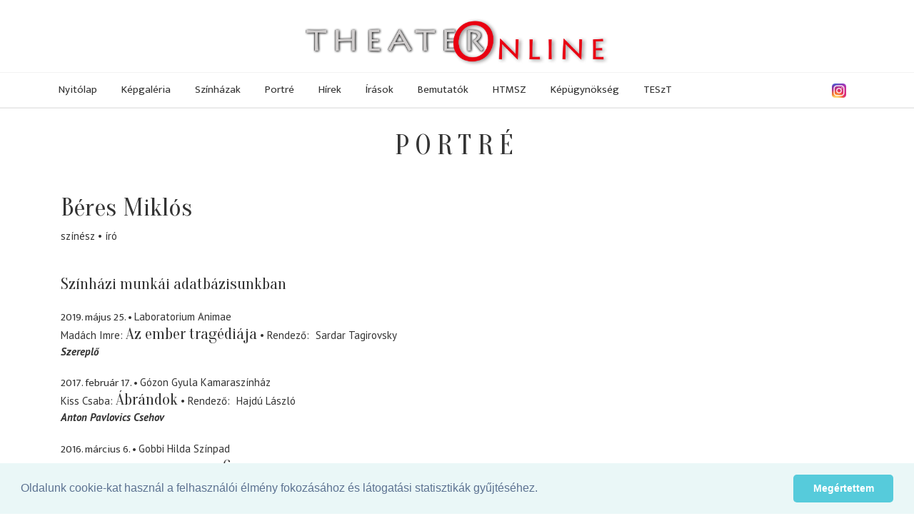

--- FILE ---
content_type: text/html; charset=utf-8
request_url: https://theater.hu/hu/portre/beres-miklos--14110.html
body_size: 23765
content:
<!DOCTYPE HTML>
<html xml:lang="hu-hu" lang="hu-hu" dir="ltr" >
<head>
  <meta charset="utf-8">
  <meta http-equiv="X-UA-Compatible" content="IE=edge">
  <meta name="viewport" content="width=device-width, initial-scale=1">
  <title>Béres Miklós - Portré - Theater Online</title>
  <meta http-equiv="Content-Type" content="text/html; charset=utf-8">
  <meta name="keywords" content="">
  <meta name="publisher" content="">
  <meta name="author" content="">
  <meta name="description" content="">
  <meta name="copyright" content="">
  <meta name="page-type" content="">
  <meta name="revisit-after" content="1 week">
  <meta http-equiv="content-language" content="hu">
  <meta http-equiv="Pragma" content="no-cache">
  <meta name="robots" content="index, follow">
  <meta http-equiv="imagetoolbar" content="no">
  <meta property="og:image" content="https://theater.hu/images/partners/theater2017/theateronline-4-3.png">
  <link rel="shortcut icon" href="/images/partners/theater2017/favicon.ico" type="image/x-icon">
  <link rel="icon" href="/images/partners/theater2017/favicon.png" type="image/png">
  <script type="text/javascript">
     var lang = 'HU';
     var uiTheme = 'smoothness';
  </script>
  <link href="/css/theater2017-base.css" type="text/css" rel="stylesheet" />
  <link rel="stylesheet" href="https://ajax.googleapis.com/ajax/libs/jqueryui/1.12.1/themes/smoothness/jquery-ui.css">
  <link rel="stylesheet" href="https://ajax.googleapis.com/ajax/libs/jquerymobile/1.4.5/jquery.mobile.min.css">
  <link rel="stylesheet" href="https://maxcdn.bootstrapcdn.com/bootstrap/3.3.7/css/bootstrap.min.css" integrity="sha384-BVYiiSIFeK1dGmJRAkycuHAHRg32OmUcww7on3RYdg4Va+PmSTsz/K68vbdEjh4u" crossorigin="anonymous">
  <link rel="stylesheet" href="https://cdnjs.cloudflare.com/ajax/libs/jquery.smartmenus/1.1.0/css/sm-core-css.css" integrity="sha256-wulDMfYj1Ux9XTGLhffptZAAhW3JKqV5B+qJeH6V7PA=" crossorigin="anonymous" />
  <link rel="stylesheet" href="https://cdnjs.cloudflare.com/ajax/libs/jquery.smartmenus/1.1.0/css/sm-clean/sm-clean.min.css" integrity="sha256-tnVPGqs0gRCeddLuw4yMfmbmXRUQ7j8USvuPJJAV6Cw=" crossorigin="anonymous" />
  <link rel="stylesheet" href="https://cdnjs.cloudflare.com/ajax/libs/jquery.smartmenus/1.1.0/addons/bootstrap/jquery.smartmenus.bootstrap.min.css" integrity="sha256-cR8T7NOPJX/J4mreKR9F+Tivevlmy+aGrI5/S/zvmwU=" crossorigin="anonymous" />
  <link rel="stylesheet" href="https://cdnjs.cloudflare.com/ajax/libs/flexslider/2.6.4/flexslider.min.css" integrity="sha256-BeFg+v/PNshQc74GF4K1AJR50JoamZ6HhukelxXHAVI=" crossorigin="anonymous" />
  <link href="/css/theater2017.css" type="text/css" rel="stylesheet" />

<!-- Google tag (gtag.js) -->
<script async src="https://www.googletagmanager.com/gtag/js?id=G-KZ664G4Z02"></script>
<script>
  window.dataLayer = window.dataLayer || [];
  function gtag(){dataLayer.push(arguments);}
  gtag('js', new Date());

  gtag('config', 'G-KZ664G4Z02');
</script>


 
<link rel="stylesheet" type="text/css" href="//cdnjs.cloudflare.com/ajax/libs/cookieconsent2/3.0.3/cookieconsent.min.css" />
</head>
<body>
<div id="fb-root"></div>
<script>(function(d, s, id) {
  var js, fjs = d.getElementsByTagName(s)[0];
  if (d.getElementById(id)) return;
  js = d.createElement(s); js.id = id;
  js.src = 'https://connect.facebook.net/en_US/sdk.js#xfbml=1&version=v3.1';
  fjs.parentNode.insertBefore(js, fjs);
}(document, 'script', 'facebook-jssdk'));</script>
<div id="page" class="menu-4 menu-fomenu lang-hu lang-HU">
  <div id="headerwrapper">
  <div id="header" class="fullwidth">
    <div class="logo"><a href="/"><img src="/images/partners/theater2017/theateronline.png" alt="Theater Online" /></a></div>
    <div class="fb-like" data-href="https://www.facebook.com/theater.hu/" data-layout="button" data-action="like" data-size="small" data-show-faces="true" data-share="false"></div>
    <div class="instagram"><a href="https://www.instagram.com/theater.hu/" target="_blank"><img src="/images/instagram.png" alt="Instagram"  loading="lazy" /></a></div>
    <div id="menu" class="ui-helper-clearfix">
        <input id="main-menu-state" type="checkbox" />
        <label class="main-menu-btn" for="main-menu-state"><span class="main-menu-btn-icon"></span> Toggle main menu visibility</label>
        <ul class="menu menutype-fomenu sm sm-clean"><li class="menuid-1 menunr-0 menust-A "><a href="/hu/nyitolap.html">Nyitólap</a></li>
<li class="menuid-2 menunr-1 menust-A "><a href="/hu/kepgaleria.html">Képgaléria</a></li>
<li class="menuid-3 menunr-2 menust-A "><a href="/hu/szinhazak.html">Színházak</a></li>
<li class="menuid-4 menunr-3 actual menust-A "><a href="/hu/portre.html">Portré</a></li>
<li class="menuid-5 menunr-4 menust-A "><a href="/hu/hirek.html">Hírek</a></li>
<li class="menuid-6 menunr-5 menust-A "><a href="/hu/irasok.html">Írások</a></li>
<li class="menuid-7 menunr-6 menust-A "><a href="/hu/bemutatok.html">Bemutatók</a></li>
<li class="menuid-10 menunr-7 menust-A "><a href="https://www.hatarontuliszinhazak.hu/" target="_blank">HTMSZ</a></li>
<li class="menuid-8 menunr-8 menust-A "><a href="/hu/kepugynokseg.html">Képügynökség</a></li>
<li class="menuid-11 menunr-9 menust-A "><a href="https://www.hatarontuliszinhazak.hu/hu/szinhazak/teszt--505/musor.html" target="_blank">TESzT</a></li>
</ul>

    </div>
    <div id="topmenu"><ul class="menu menutype-topmenu sm sm-clean"></ul>
</div>
  </div>
  </div>
  <div id="main" class="ui-helper-clearfix fullwidth">
    <div id="content" class="container">
<div class="top region col-md-12"><h1 class="pagetitle">Portré</h1></div><div class="row">
<div class="main region col-md-6"><div class="szemely ui-helper-clearfix col-md-12" data-szemely_id=14110>
<div class="adatlap ">
<h1>Béres Miklós</h1>
<div class="funkciok">
<span class="label funkcio"><span class="nev">színész</span></span>
<span class="label funkcio"><span class="nev">író</span></span>
</div>
<div class="munkak"></div>
</div>
</div></div>
<div class="mainright region col-md-2"><picture class="kep"><img src="/images/spacer.gif" alt="Béres Miklós"></picture>
<div class="addthis_inline_share_toolbox_dmj5"></div>
</div><div class="right region col-md-4"><div class="bannerContainer banner-300x600 "><ins style="width: 300px;" data-revive-zoneid="1" data-revive-target="_blank" data-revive-block="1" data-revive-id="f71db2d4a1884b151ff8588ac3f1ac02"></ins></div></div></div>
<div class="bottom region"><div class="col-md-12 row">
<div class="help col-md-8">Válassza ki a keresett személy nevének kezdőbetűjét vagy használja a keresőt!</div>
<form id="szemelykereso" class="col-md-4 kereso">
<input name="term" placeholder="min. 2 betű" /><button><i class="fa fa-search"></i></button></form>
</div>
<ul class="letters" data-pagesize="40" data-itemclass="col-md-3">
<li class="col-md-1 col-sm-2 col-xs-4"><a href="/hu/portre/lista.html?letter=a">a</a></li>
<li class="col-md-1 col-sm-2 col-xs-4"><a href="/hu/portre/lista.html?letter=á">á</a></li>
<li class="col-md-1 col-sm-2 col-xs-4"><a href="/hu/portre/lista.html?letter=b">b</a></li>
<li class="col-md-1 col-sm-2 col-xs-4"><a href="/hu/portre/lista.html?letter=c">c</a></li>
<li class="col-md-1 col-sm-2 col-xs-4"><a href="/hu/portre/lista.html?letter=cs">cs</a></li>
<li class="col-md-1 col-sm-2 col-xs-4"><a href="/hu/portre/lista.html?letter=d">d</a></li>
<li class="col-md-1 col-sm-2 col-xs-4"><a href="/hu/portre/lista.html?letter=e">e</a></li>
<li class="col-md-1 col-sm-2 col-xs-4"><a href="/hu/portre/lista.html?letter=é">é</a></li>
<li class="col-md-1 col-sm-2 col-xs-4"><a href="/hu/portre/lista.html?letter=f">f</a></li>
<li class="col-md-1 col-sm-2 col-xs-4"><a href="/hu/portre/lista.html?letter=g">g</a></li>
<li class="col-md-1 col-sm-2 col-xs-4"><a href="/hu/portre/lista.html?letter=gy">gy</a></li>
<li class="col-md-1 col-sm-2 col-xs-4"><a href="/hu/portre/lista.html?letter=h">h</a></li>
<li class="col-md-1 col-sm-2 col-xs-4"><a href="/hu/portre/lista.html?letter=i">i</a></li>
<li class="col-md-1 col-sm-2 col-xs-4"><a href="/hu/portre/lista.html?letter=í">í</a></li>
<li class="col-md-1 col-sm-2 col-xs-4"><a href="/hu/portre/lista.html?letter=j">j</a></li>
<li class="col-md-1 col-sm-2 col-xs-4"><a href="/hu/portre/lista.html?letter=k">k</a></li>
<li class="col-md-1 col-sm-2 col-xs-4"><a href="/hu/portre/lista.html?letter=l">l</a></li>
<li class="col-md-1 col-sm-2 col-xs-4"><a href="/hu/portre/lista.html?letter=m">m</a></li>
<li class="col-md-1 col-sm-2 col-xs-4"><a href="/hu/portre/lista.html?letter=n">n</a></li>
<li class="col-md-1 col-sm-2 col-xs-4"><a href="/hu/portre/lista.html?letter=ny">ny</a></li>
<li class="col-md-1 col-sm-2 col-xs-4"><a href="/hu/portre/lista.html?letter=o">o</a></li>
<li class="col-md-1 col-sm-2 col-xs-4"><a href="/hu/portre/lista.html?letter=ó">ó</a></li>
<li class="col-md-1 col-sm-2 col-xs-4"><a href="/hu/portre/lista.html?letter=ö">ö</a></li>
<li class="col-md-1 col-sm-2 col-xs-4"><a href="/hu/portre/lista.html?letter=ő">ő</a></li>
<li class="col-md-1 col-sm-2 col-xs-4"><a href="/hu/portre/lista.html?letter=p">p</a></li>
<li class="col-md-1 col-sm-2 col-xs-4"><a href="/hu/portre/lista.html?letter=q">q</a></li>
<li class="col-md-1 col-sm-2 col-xs-4"><a href="/hu/portre/lista.html?letter=r">r</a></li>
<li class="col-md-1 col-sm-2 col-xs-4"><a href="/hu/portre/lista.html?letter=s">s</a></li>
<li class="col-md-1 col-sm-2 col-xs-4"><a href="/hu/portre/lista.html?letter=sz">sz</a></li>
<li class="col-md-1 col-sm-2 col-xs-4"><a href="/hu/portre/lista.html?letter=t">t</a></li>
<li class="col-md-1 col-sm-2 col-xs-4"><a href="/hu/portre/lista.html?letter=ty">ty</a></li>
<li class="col-md-1 col-sm-2 col-xs-4"><a href="/hu/portre/lista.html?letter=u">u</a></li>
<li class="col-md-1 col-sm-2 col-xs-4"><a href="/hu/portre/lista.html?letter=ú">ú</a></li>
<li class="col-md-1 col-sm-2 col-xs-4"><a href="/hu/portre/lista.html?letter=ü">ü</a></li>
<li class="col-md-1 col-sm-2 col-xs-4"><a href="/hu/portre/lista.html?letter=ű">ű</a></li>
<li class="col-md-1 col-sm-2 col-xs-4"><a href="/hu/portre/lista.html?letter=v">v</a></li>
<li class="col-md-1 col-sm-2 col-xs-4"><a href="/hu/portre/lista.html?letter=w">w</a></li>
<li class="col-md-1 col-sm-2 col-xs-4"><a href="/hu/portre/lista.html?letter=x">x</a></li>
<li class="col-md-1 col-sm-2 col-xs-4"><a href="/hu/portre/lista.html?letter=y">y</a></li>
<li class="col-md-1 col-sm-2 col-xs-4"><a href="/hu/portre/lista.html?letter=z">z</a></li>
<li class="col-md-1 col-sm-2 col-xs-4"><a href="/hu/portre/lista.html?letter=zs">zs</a></li>
</ul>

<div class="bannerContainer banner-728x90 vertical-middle padding-top-bottom allclear hidden-xs"><ins style="width: 728px;" data-revive-zoneid="3" data-revive-target="_blank" data-revive-block="1" data-revive-id="f71db2d4a1884b151ff8588ac3f1ac02"></ins></div>
<div class="cikklista ">
<ul class="hirek ui-helper-clearfix " data-count="393" data-page="0" data-pageSize="3">
<li class="hirnr-0 ui-helper-clearfix marginbottom col-md-10 col-md-offset-1 col-xs-offset-0 col-xs-12" id="hir-19969">
<div class="kiemeltkepcont "><div><a href="/hu/irasok/interjuk--1/a-senki-faja--19969.html"><img src="/cikkkep/normal/25684.jpg" alt="" class="cikkkep" loading="lazy" /></a></div></div>
<div class="leadkepcont col-md-3 pull-right"><div><a href="/hu/irasok/interjuk--1/a-senki-faja--19969.html" aria-label="A senki fája"><img src="/cikkkep/jelzo/25683.jpg" alt="" class="cikkkep" loading="lazy" /></a></div></div>
<div class="texts col-md-9">
<a class="rovat " href="/hu/irasok/interjuk--1.html">Interjúk</a>
<h2 class=""><a href="/hu/irasok/interjuk--1/a-senki-faja--19969.html" title="A senki fája">A senki fája</a></h2>
<summary class=""><i>Árpád, elindítom a telefonon a rögzítést, kezdjük.</i><br>
    –   Velem ilyen tekerős izével kellene felvenni ezt a beszélgetést, amivel Bartókék dolgoztak annak idején. A régmúltból maradtam itt, az passzolna hozzám.</summary>
<div class="szerzo-datum ">
<address class="szerzo ">Bérczes László</address><time class="">2026. december 28.</time></div>
</div>
</li>
<li class="hirnr-1 ui-helper-clearfix marginbottom col-md-10 col-md-offset-1 col-xs-offset-0 col-xs-12" id="hir-19970">
<div class="leadkepcont col-md-3 pull-right"><div><a href="/hu/irasok/interjuk--1/ot-es-fel-evtized-a-fenyben--19970.html" aria-label="Öt és fél évtized a fényben"><img src="/cikkkep/jelzo/25694.jpg" alt="" class="cikkkep" loading="lazy" /></a></div></div>
<div class="texts col-md-9">
<a class="rovat " href="/hu/irasok/interjuk--1.html">Interjúk</a>
<h2 class=""><a href="/hu/irasok/interjuk--1/ot-es-fel-evtized-a-fenyben--19970.html" title="Öt és fél évtized a fényben">Öt és fél évtized a fényben</a></h2>
<summary class="">László Béla neve több generáció számára összeforrt a szolnoki Szigligeti Színház előadásaival. Több mint ötvenöt éve dolgozik a színházi háttérben, világosítóként majd fővilágosítóként rendezők, színészek és nézők élményeit formálja láthatatlanul, mégis meghatározó módon.</summary>
<div class="szerzo-datum ">
<address class="szerzo ">Váradi Nóra</address><time class="">2026. december 10.</time></div>
</div>
</li>
<li class="hirnr-2 ui-helper-clearfix marginbottom col-md-10 col-md-offset-1 col-xs-offset-0 col-xs-12" id="hir-19967">
<div class="leadkepcont col-md-3 pull-right"><div><a href="/hu/irasok/interjuk--1/a-budapest-orfeumtol-a-meglepetes-vendegig--19967.html" aria-label="A Budapest- Orfeumtól a meglepetés vendégig"><img src="/cikkkep/jelzo/25672.jpg" alt="" class="cikkkep" loading="lazy" /></a></div></div>
<div class="texts col-md-9">
<a class="rovat " href="/hu/irasok/interjuk--1.html">Interjúk</a>
<h2 class=""><a href="/hu/irasok/interjuk--1/a-budapest-orfeumtol-a-meglepetes-vendegig--19967.html" title="A Budapest- Orfeumtól a meglepetés vendégig">A Budapest- Orfeumtól a meglepetés vendégig</a></h2>
<summary class="">Az 1980.X.11.-én megjelenő Film Színház Muzsika c. művészeti újság  megírta, hogy lapzárta után adták át a Színikritikusok díját a Fészek Klubban. A különdíjat a Budapest-Orfeum három szereplője nyerte el: Benedek Miklós, Császár Angela,  Szacsvay László.</summary>
<div class="szerzo-datum ">
<address class="szerzo ">Lovas Ildikó</address><time class="">2025. december 30.</time></div>
</div>
</li>
</ul>
</div>
<div class="hirlapozo ui-helper-clearfix">
<div class="icon lapozo-left inactive"></div>

 
<a href="?page=2"><div class="icon lapozo-right"></div></a>
</div>

<div class="sorozatajanlowrapper ">
<h1 class="col-md-12">Bemutatók képekben</h1><ul class="sorozatajanlo ui-helper-clearfix ">
<li class="col-md-3">
<div class="imagewrapper "><div><a href="/hu/kepgaleria/gozon-gyula-kamaraszinhaz--191/de-mi-lett-a-novel-eloadas-gozon--7577.html" style=""><img class="" src="/sorozatkep/jelzo/375771.jpg" alt="De mi lett a nővel?" title="De mi lett a nővel?" loading="lazy" /></a></div></div>
<div class="info">
<a href="/hu/szinhazak/gozon-gyula-kamaraszinhaz--191.html" class="szinhaznev" title="Gózon Gyula Kamaraszínház">Gózon Gyula Kamaraszínház</a>
<a href="/hu/szinhazak/gozon-gyula-kamaraszinhaz--191/eloadasok/de-mi-lett-a-novel--13423.html" class="eloadascim" title="De mi lett a nővel?">De mi lett a nővel?</a>
<div class="rendezo"><span class="label funkcio"><span class="nev">rendező</span></span><span class="szemelyek"><span class="szemely alter-M szemely-1741"><a href="/hu/portre/tasnadi-csaba--1741.html">Tasnádi Csaba</a></span></span></div>
</div>
</li>
<li class="col-md-3">
<div class="imagewrapper "><div><a href="/hu/kepgaleria/budaorsi-latinovits-szinhaz--668/mindent-anyamrol-eloadas--7579.html" style=""><img class="" src="/sorozatkep/jelzo/375920.jpg" alt="Mindent anyámról" title="Mindent anyámról" loading="lazy" /></a></div></div>
<div class="info">
<a href="/hu/szinhazak/budaorsi-latinovits-szinhaz--668.html" class="szinhaznev" title="Budaörsi Latinovits Színház">Budaörsi Latinovits Színház</a>
<a href="/hu/szinhazak/budaorsi-latinovits-szinhaz--668/eloadasok/mindent-anyamrol--15125.html" class="eloadascim" title="Mindent anyámról">Mindent anyámról</a>
<div class="rendezo"><span class="label funkcio"><span class="nev">rendező</span></span><span class="szemelyek"><span class="szemely alter-M szemely-257"><a href="/hu/portre/zsoter-sandor--257.html">Zsótér Sándor</a></span></span></div>
</div>
</li>
<li class="col-md-3">
<div class="imagewrapper "><div><a href="/hu/kepgaleria/vigszihaz-hazi-szinpad--88/konnyuvel-indul-eloadas--7575.html" style=""><img class="" src="/sorozatkep/jelzo/375527.jpg" alt="Könnyűvel indul" title="Könnyűvel indul" loading="lazy" /></a></div></div>
<div class="info">
<a href="/hu/szinhazak/vigszihaz-hazi-szinpad--88.html" class="szinhaznev" title="Vígszíház Házi Színpad">Vígszíház Házi Színpad</a>
<a href="/hu/szinhazak/vigszihaz-hazi-szinpad--88/eloadasok/konnyuvel-indul--15123.html" class="eloadascim" title="Könnyűvel indul">Könnyűvel indul</a>
<div class="rendezo"><span class="label funkcio"><span class="nev">rendező</span></span><span class="szemelyek"><span class="szemely alter-M szemely-7935"><a href="/hu/portre/pass-andrea--7935.html">Pass Andrea</a></span></span></div>
</div>
</li>
<li class="col-md-3">
<div class="imagewrapper "><div><a href="/hu/kepgaleria/miskolci-szinhaz--48/getto-eloadas--7573.html" style=""><img class="" src="/sorozatkep/jelzo/375422.jpg" alt="Gettó" title="Gettó" loading="lazy" /></a></div></div>
<div class="info">
<a href="/hu/szinhazak/miskolci-szinhaz--48.html" class="szinhaznev" title="Miskolci színház">Miskolci színház</a>
<a href="/hu/szinhazak/miskolci-szinhaz--48/eloadasok/getto--15119.html" class="eloadascim" title="Gettó">Gettó</a>
<div class="rendezo"><span class="label funkcio"><span class="nev">rendező</span></span><span class="szemelyek"><span class="szemely alter-M szemely-2566"><a href="/hu/portre/beres-attila--2566.html">Béres Attila</a></span></span></div>
</div>
</li>
</ul>
</div>
</div>
    </div>
  </div>
  <div id="footerwrapper">
  <div id="footer" class="fullwidth ui-helper-clearfix">
    <div class="partnerek hidden-xs">
    <h2>Partner oldalak</h2>
            <div class="flexslider">
    <ul class="slides">
        <li class=""><a href="http://www.kecskemetikatona.hu" target="_blank"><img src="/media/theater/partnersites/kecskemetikatona_hu.png" title="Kecskeméti Katona József Színház" style="max-width: 100%"  loading="lazy" /></a></li>
                <li class=""><a href="http://www.csakanyieszter.hu" target="_blank"><img src="/media/theater/partnersites/csakanyieszter_hu.png" title="Csákányi Eszter" style="max-width: 100%"  loading="lazy" /></a></li>
                <li class=""><a href="http://szalon.rozsavolgyi.hu" target="_blank"><img src="/media/theater/partnersites/szalon_rozsavolgyi_hu.png" title="Rózsavölgyi Szalon" style="max-width: 100%"  loading="lazy" /></a></li>
                <li class=""><a href="http://www.harag_eu" target="_blank"><img src="/media/theater/partnersites/harag_eu.png" title="Harag Társulat - Szatmárnémeti" style="max-width: 100%"  loading="lazy" /></a></li>
                <li class=""><a href="http://www.dunapart.net" target="_blank"><img src="/media/theater/partnersites/dunapart_net.png" title="dunaPart Platform" style="max-width: 100%"  loading="lazy" /></a></li>
                <li class=""><a href="http://www.csekepeter.hu" target="_blank"><img src="/media/theater/partnersites/csekepeter_hu.png" title="Cseke Péter" style="max-width: 100%"  loading="lazy" /></a></li>
                <li class=""><a href="http://www.zsambekiszinhazibazis.hu" target="_blank"><img src="/media/theater/partnersites/zsambekiszinhazibazis_hu.png" title="Zsámbéki Színházi Bázis" style="max-width: 100%"  loading="lazy" /></a></li>
                <li class=""><a href="http://www.szkene.hu" target="_blank"><img src="/media/theater/partnersites/szkene_hu.png" title="Szkéné Színház" style="max-width: 100%"  loading="lazy" /></a></li>
        </ul>
    </div>
            </div>
    <div class="tamogato">
    Az oldal megjelenését támogatja:
    <a href="https://www.nka.hu/" target="_blank"><img src="/media/theater/nka_logo.png" alt="Nemzeti Kulturális Alap" /></a>
    <a href="https://www.mma.hu/" target="_blank"><img src="/media/theater/mma_logo.png" alt="Magyar Művészeti Akadémia" /></a>
    <a href="https://2010-2014.kormany.hu/hu/emberi-eroforrasok-miniszteriuma/szervezet" target="_blank"><img src="/media/theater/emm_logo.png" alt="Emberi Erőforrások Minisztériuma" /></a>
    <a href="https://kormany.hu/kulturalis-es-innovacios-miniszterium" target="_blank"><img src="/media/theater/kim_logo.png" alt="Kulturális és Innovációs Minisztérium" /></a>
    <a href="https://www.petofiugynokseg.hu/" target="_blank"><img src="/media/theater/pku_logo.png" alt="Petőfi Kulturális Ügynökség" /></a>
    </div>
      <div id="lablecmenu">&copy; 2026. - THEATER Online - <a href="/" class="lablecmenu">theater.hu</a><ul class="menu menutype-lablecmenu sm sm-clean"></ul>
</div>
  </div>
  </div>
</div>
<script src="https://ajax.googleapis.com/ajax/libs/jquery/3.3.1/jquery.min.js"></script>
<script src="https://ajax.googleapis.com/ajax/libs/jqueryui/1.12.1/jquery-ui.min.js"></script>
<script src="https://ajax.googleapis.com/ajax/libs/hammerjs/2.0.8/hammer.min.js"></script> 
 <script src="https://maxcdn.bootstrapcdn.com/bootstrap/3.3.7/js/bootstrap.min.js" integrity="sha384-Tc5IQib027qvyjSMfHjOMaLkfuWVxZxUPnCJA7l2mCWNIpG9mGCD8wGNIcPD7Txa" crossorigin="anonymous"></script>
 <script src="https://cdnjs.cloudflare.com/ajax/libs/jquery.smartmenus/1.1.0/jquery.smartmenus.min.js" integrity="sha256-L+Zo9Q4bGfdY06BqwMYLDoacazH6GrQxkLavPdT0a44=" crossorigin="anonymous"></script>
 <script src="https://cdnjs.cloudflare.com/ajax/libs/jquery.smartmenus/1.1.0/addons/bootstrap/jquery.smartmenus.bootstrap.min.js"></script>
 <script src="https://cdnjs.cloudflare.com/ajax/libs/flexslider/2.6.4/jquery.flexslider.min.js" integrity="sha256-NZC1SCKsqaTNlJRuLR1O6cOZGUthQpzWe/UjN9Tfrf4=" crossorigin="anonymous"></script>
 <script src="https://cdnjs.cloudflare.com/ajax/libs/twbs-pagination/1.4.1/jquery.twbsPagination.min.js" integrity="sha256-01zD/Twu5OwlLXEdcTMwf1rwQSbvBBeY+zD8ZKAo2lc=" crossorigin="anonymous"></script>
 
 <script src="https://cdnjs.cloudflare.com/ajax/libs/js-cookie/2.2.0/js.cookie.min.js" crossorigin="anonymous"></script>
 <script src="/js/jquery.url.js"></script>
 <script src="/js/jquery.youtube.js"></script>
 <script src="/js/jquery.gallery.js"></script>
 <script src="/js/jquery.media.js"></script>
 <script src="/js/jquery.theater.js"></script>
  <script type="text/javascript" src="/js/theater2017.js"></script>
 <script src="//cdnjs.cloudflare.com/ajax/libs/cookieconsent2/3.0.3/cookieconsent.min.js"></script>
 <script async src="//revive.theater.hu/www/delivery/asyncjs.php"></script>
 <script type="text/javascript" src="//s7.addthis.com/js/300/addthis_widget.js#pubid=ra-5450e9a51392e1ed"></script>
<script>
window.addEventListener("load", function(){
window.cookieconsent.initialise({
  "palette": {
    "popup": {
      "background": "#eaf7f7",
      "text": "#5c7291"
    },
    "button": {
      "background": "#56cbdb",
      "text": "#ffffff"
    }
  },
  "showLink": false,
  "theme": "classic",
  "content": {
    "message": "Oldalunk cookie-kat használ a felhasználói élmény fokozásához és látogatási statisztikák gyűjtéséhez.",
    "dismiss": "Megértettem"
  }
})});
</script>
<!-- Web-development: Lajos Kiskéri - Astera Solutions Kft.  -->
</body>
</html>

--- FILE ---
content_type: text/html; charset=utf-8
request_url: https://theater.hu/hu/portre/beres-miklos--14110/munkak.html
body_size: 5926
content:
<div class="eloadaslista ">
  <h2 class="szurkesor focim piroscimsor">Színházi munkái adatbázisunkban</h2>
<ul class="">
<li class="">
<div class="line1">
<div class="bemutato">2019. május 25.</div><div class="helyszin">Laboratorium Animae</div>
</div>
<div class="line2">
<div class="szerzok">Madách Imre</div>
 <a href="/hu/szinhazak/laboratorium-animae--904/eloadasok/az-ember-tragediaja--10482.html" target="_self" class="eloadascim cim">Az ember tragédiája</a>
<div class="rendezo"><span class="label funkcio"><span class="nev">rendező</span></span> <span class="szemelyek"><span class="szemely alter-M szemely-16200"><a href="/hu/portre/sardar-tagirovsky--16200.html">Sardar Tagirovsky</a></span></span></div>
</div>  
<div class="line3">
<span class="label karakter"><span class="nev">Szereplő</span></span>

</li>

<li class="">
<div class="line1">
<div class="bemutato">2017. február 17.</div><div class="helyszin">Gózon Gyula Kamaraszínház</div>
</div>
<div class="line2">
<div class="szerzok">Kiss Csaba</div>
 <a href="/hu/szinhazak/gozon-gyula-kamaraszinhaz--191/eloadasok/abrandok--9451.html" target="_self" class="eloadascim cim">Ábrándok</a>
<div class="rendezo"><span class="label funkcio"><span class="nev">rendező</span></span> <span class="szemelyek"><span class="szemely alter-M szemely-5890"><a href="/hu/portre/hajdu-laszlo--5890.html">Hajdú László</a></span></span></div>
</div>  
<div class="line3">
<span class="label karakter"><span class="nev">Anton Pavlovics Csehov</span></span>

</li>

<li class="">
<div class="line1">
<div class="bemutato">2016. március  6.</div><div class="helyszin">Gobbi Hilda Színpad</div>
</div>
<div class="line2">
<div class="szerzok">Sardar Tagirovsky&nbsp;- Benedek Zsolt</div>
 <a href="/hu/szinhazak/gobbi-hilda-szinpad--76/eloadasok/6--8646.html" target="_self" class="eloadascim cim">6</a>
<div class="rendezo"><span class="label funkcio"><span class="nev">rendező</span></span> <span class="szemelyek"><span class="szemely alter-M szemely-16200"><a href="/hu/portre/sardar-tagirovsky--16200.html">Sardar Tagirovsky</a></span></span></div>
</div>  
<div class="line3">
<span class="label karakter"><span class="nev">Ivan Dimitrics Gromov</span></span>
<span class="label karakter"><span class="nev">Hamlet</span></span>

</li>

<li class="">
<div class="line1">
<div class="bemutato">2015. március  5.</div><div class="helyszin">Manna</div>
</div>
<div class="line2">
<div class="szerzok">Frank Wedekind</div>
 <a href="/hu/szinhazak/manna--444/eloadasok/projekt-lulu--8199.html" target="_self" class="eloadascim cim">projekt_LULU</a>
<div class="rendezo"><span class="label funkcio"><span class="nev">rendező</span></span> <span class="szemelyek"><span class="szemely alter-M szemely-2044"><a href="/hu/portre/gereb-zsofia--2044.html">Geréb Zsófia</a></span></span></div>
</div>  
<div class="line3">
<span class="label karakter"><span class="nev">Schigolch</span></span>

</li>

<li class="">
<div class="line1">
<div class="bemutato">2014. december 18.</div><div class="helyszin">Jurányi Inkubátorház</div>
</div>
<div class="line2">
<div class="szerzok">Bertolt Brecht</div>
 <a href="/hu/szinhazak/juranyi-inkubatorhaz--584/eloadasok/baal--7654.html" target="_self" class="eloadascim cim">Baal</a>
<div class="rendezo"><span class="label funkcio"><span class="nev">rendező</span></span> <span class="szemelyek"><span class="szemely alter-M szemely-2654"><a href="/hu/portre/kovacs-d_-daniel--2654.html">Kovács D. Dániel</a></span></span></div>
</div>  
<div class="line3">
<span class="label karakter"><span class="nev">Gougou</span></span>
<span class="label leirassal karakter"><span class="nev">Dr. Piller</span><span class="leiras">kritikus</span></span>
<span class="label karakter"><span class="nev">Fuvaros</span></span>

</li>

<li class="">
<div class="line1">
<div class="bemutato">2014. február 24.</div><div class="helyszin">Ódry Színpad</div>
</div>
<div class="line2">
<div class="szerzok">Szophoklész</div>
 <a href="/hu/szinhazak/odry-szinpad--37/eloadasok/philoktetesz--7420.html" target="_self" class="eloadascim cim">Philoktétész</a>
<div class="rendezo"><span class="label funkcio"><span class="nev">rendező</span></span> <span class="szemelyek"><span class="szemely alter-M szemely-12601"><a href="/hu/portre/viktor-balazs--12601.html">Viktor Balázs</a></span></span></div>
</div>  
<div class="line3">
<span class="label karakter"><span class="nev">Odüsszeusz</span></span>

</li>

<li class="">
<div class="line1">
<div class="bemutato">2013. október 28.</div><div class="helyszin">Szputnyik Hajózási Társaság</div>
</div>
<div class="line2">
<div class="szerzok">Závada Péter</div>
 <a href="/hu/szinhazak/szputnyik-hajozasi-tarsasag--372/eloadasok/reflex--7160.html" target="_self" class="eloadascim cim">Reflex</a>
<div class="rendezo"><span class="label funkcio"><span class="nev">rendező</span></span> <span class="szemelyek"><span class="szemely alter-M szemely-2654"><a href="/hu/portre/kovacs-d_-daniel--2654.html">Kovács D. Dániel</a></span></span></div>
</div>  
<div class="line3">
<span class="label karakter"><span class="nev">Szereplő</span></span>

</li>

<li class="">
<div class="line1">
<div class="bemutato">2012. október 20.</div><div class="helyszin">Interaktív Vacsoraszínház</div>
</div>
<div class="line2">
<div class="szerzok">Béres Miklós</div>
 <a href="/hu/szinhazak/interaktiv-vacsoraszinhaz--540/eloadasok/a-nema-tanu--5969.html" target="_self" class="eloadascim cim">A néma tanú</a>
<div class="rendezo"><span class="label funkcio"><span class="nev">rendező</span></span> <span class="szemelyek"><span class="szemely alter-M szemely-3494"><a href="/hu/portre/barnak-laszlo--3494.html">Barnák László</a></span></span></div>
</div>  
<div class="line3">
<span class="label funkcio"><span class="nev">író</span></span>

</li>

</ul>
</div>
